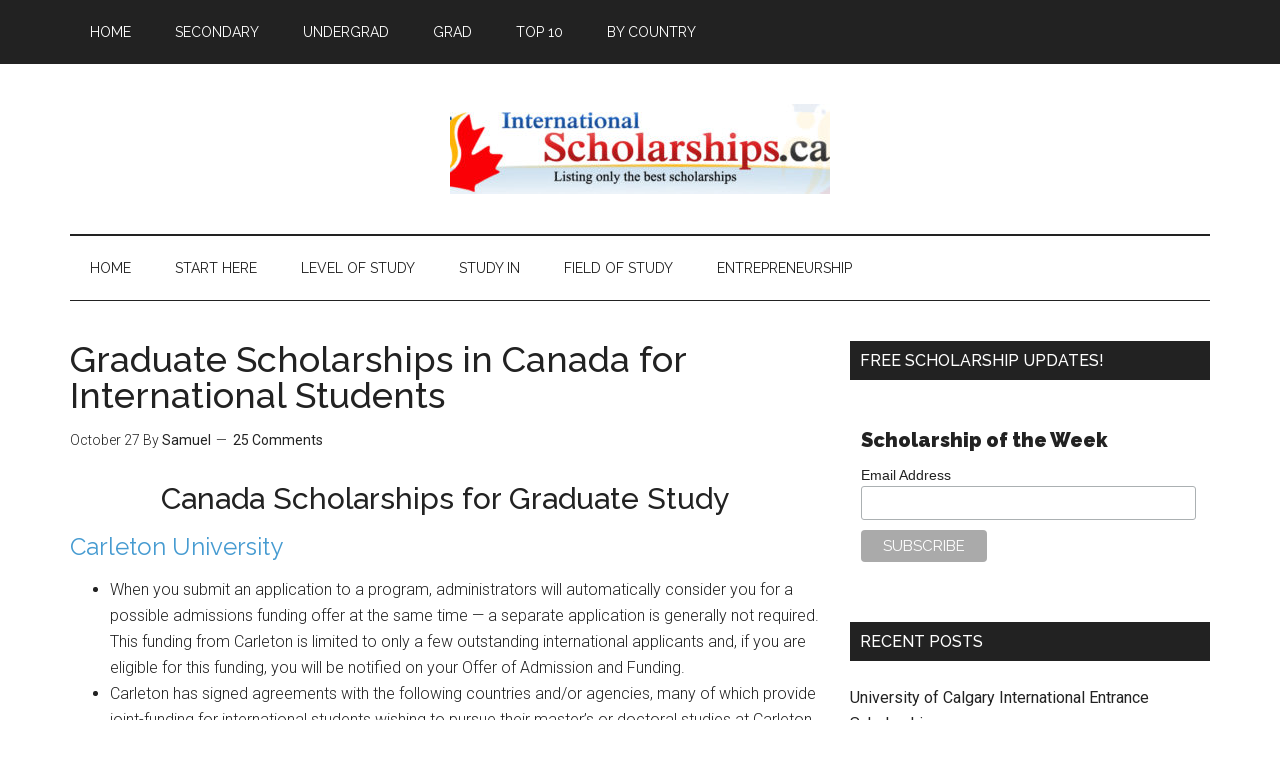

--- FILE ---
content_type: text/html; charset=UTF-8
request_url: https://internationalscholarships.ca/graduate-scholarships-in-canada/comment-page-5/
body_size: 15128
content:
<!DOCTYPE html>
<html lang="en-US" prefix="og: https://ogp.me/ns#">
<head >
<meta charset="UTF-8" />
<meta name="viewport" content="width=device-width, initial-scale=1" />
	<style>img:is([sizes="auto" i], [sizes^="auto," i]) { contain-intrinsic-size: 3000px 1500px }</style>
	
<!-- Search Engine Optimization by Rank Math - https://rankmath.com/ -->
<title>Graduate Scholarships in Canada for International Students</title>
<meta name="description" content="Graduate Scholarships in Canada for International Students - Our list of some of the best grants and prize available to international students."/>
<meta name="robots" content="follow, index, max-snippet:-1, max-video-preview:-1, max-image-preview:large"/>
<link rel="canonical" href="https://internationalscholarships.ca/graduate-scholarships-in-canada/" />
<meta property="og:locale" content="en_US" />
<meta property="og:type" content="article" />
<meta property="og:title" content="Graduate Scholarships in Canada for International Students" />
<meta property="og:description" content="Graduate Scholarships in Canada for International Students - Our list of some of the best grants and prize available to international students." />
<meta property="og:url" content="https://internationalscholarships.ca/graduate-scholarships-in-canada/" />
<meta property="og:site_name" content="International Scholarships.ca" />
<meta property="article:tag" content="canada" />
<meta property="article:tag" content="Graduate" />
<meta property="article:tag" content="Phd" />
<meta property="article:tag" content="Postgraduate" />
<meta property="article:section" content="Canada" />
<meta property="og:updated_time" content="2018-01-05T13:42:48-05:00" />
<meta property="og:image" content="https://InternationalScholarships.b-cdn.net/wp-content/uploads/courthouse-1799353_1280.jpg" />
<meta property="og:image:secure_url" content="https://InternationalScholarships.b-cdn.net/wp-content/uploads/courthouse-1799353_1280.jpg" />
<meta property="og:image:width" content="1280" />
<meta property="og:image:height" content="853" />
<meta property="og:image:alt" content="Graduate Scholarships in Canada for International Students" />
<meta property="og:image:type" content="image/jpeg" />
<meta property="article:published_time" content="2017-10-27T01:41:00-04:00" />
<meta property="article:modified_time" content="2018-01-05T13:42:48-05:00" />
<meta name="twitter:card" content="summary_large_image" />
<meta name="twitter:title" content="Graduate Scholarships in Canada for International Students" />
<meta name="twitter:description" content="Graduate Scholarships in Canada for International Students - Our list of some of the best grants and prize available to international students." />
<meta name="twitter:creator" content="@Int_Scholarship" />
<meta name="twitter:image" content="https://InternationalScholarships.b-cdn.net/wp-content/uploads/courthouse-1799353_1280.jpg" />
<meta name="twitter:label1" content="Written by" />
<meta name="twitter:data1" content="Samuel" />
<meta name="twitter:label2" content="Time to read" />
<meta name="twitter:data2" content="3 minutes" />
<script type="application/ld+json" class="rank-math-schema">{"@context":"https://schema.org","@graph":[{"@type":["Person","Organization"],"@id":"https://internationalscholarships.ca/#person","name":"International Scholarships.ca"},{"@type":"WebSite","@id":"https://internationalscholarships.ca/#website","url":"https://internationalscholarships.ca","name":"International Scholarships.ca","publisher":{"@id":"https://internationalscholarships.ca/#person"},"inLanguage":"en-US"},{"@type":"ImageObject","@id":"https://InternationalScholarships.b-cdn.net/wp-content/uploads/courthouse-1799353_1280.jpg","url":"https://InternationalScholarships.b-cdn.net/wp-content/uploads/courthouse-1799353_1280.jpg","width":"1280","height":"853","caption":"Graduate Scholarships in Canada for International Students","inLanguage":"en-US"},{"@type":"WebPage","@id":"https://internationalscholarships.ca/graduate-scholarships-in-canada/#webpage","url":"https://internationalscholarships.ca/graduate-scholarships-in-canada/","name":"Graduate Scholarships in Canada for International Students","datePublished":"2017-10-27T01:41:00-04:00","dateModified":"2018-01-05T13:42:48-05:00","isPartOf":{"@id":"https://internationalscholarships.ca/#website"},"primaryImageOfPage":{"@id":"https://InternationalScholarships.b-cdn.net/wp-content/uploads/courthouse-1799353_1280.jpg"},"inLanguage":"en-US"},{"@type":"Person","@id":"https://internationalscholarships.ca/author/samuel/","name":"Samuel","url":"https://internationalscholarships.ca/author/samuel/","image":{"@type":"ImageObject","@id":"https://secure.gravatar.com/avatar/4459d92d1e28735e482ca3cb5b50d08585b1c98a33b8985ebdb4c54c5aebccf2?s=96&amp;d=mm&amp;r=pg","url":"https://secure.gravatar.com/avatar/4459d92d1e28735e482ca3cb5b50d08585b1c98a33b8985ebdb4c54c5aebccf2?s=96&amp;d=mm&amp;r=pg","caption":"Samuel","inLanguage":"en-US"},"sameAs":["http://internationalscholarships.ca","https://twitter.com/@Int_Scholarship"]},{"@type":"BlogPosting","headline":"Graduate Scholarships in Canada for International Students","keywords":"Graduate Scholarships in Canada for International Students","datePublished":"2017-10-27T01:41:00-04:00","dateModified":"2018-01-05T13:42:48-05:00","author":{"@id":"https://internationalscholarships.ca/author/samuel/","name":"Samuel"},"publisher":{"@id":"https://internationalscholarships.ca/#person"},"description":"Graduate Scholarships in Canada for International Students - Our list of some of the best grants and prize available to international students.","name":"Graduate Scholarships in Canada for International Students","@id":"https://internationalscholarships.ca/graduate-scholarships-in-canada/#richSnippet","isPartOf":{"@id":"https://internationalscholarships.ca/graduate-scholarships-in-canada/#webpage"},"image":{"@id":"https://InternationalScholarships.b-cdn.net/wp-content/uploads/courthouse-1799353_1280.jpg"},"inLanguage":"en-US","mainEntityOfPage":{"@id":"https://internationalscholarships.ca/graduate-scholarships-in-canada/#webpage"}}]}</script>
<!-- /Rank Math WordPress SEO plugin -->

<link rel='dns-prefetch' href='//www.googletagmanager.com' />
<link rel='dns-prefetch' href='//fonts.googleapis.com' />
<link rel='dns-prefetch' href='//pagead2.googlesyndication.com' />
<link rel='preconnect' href='https://InternationalScholarships.b-cdn.net' />
<link rel="alternate" type="application/rss+xml" title="International Scholarships &raquo; Feed" href="https://internationalscholarships.ca/feed/" />
<link rel="alternate" type="application/rss+xml" title="International Scholarships &raquo; Comments Feed" href="https://internationalscholarships.ca/comments/feed/" />
<link rel="alternate" type="application/rss+xml" title="International Scholarships &raquo; Graduate Scholarships in Canada for International Students Comments Feed" href="https://internationalscholarships.ca/graduate-scholarships-in-canada/feed/" />
<script type="text/javascript">
/* <![CDATA[ */
window._wpemojiSettings = {"baseUrl":"https:\/\/s.w.org\/images\/core\/emoji\/16.0.1\/72x72\/","ext":".png","svgUrl":"https:\/\/s.w.org\/images\/core\/emoji\/16.0.1\/svg\/","svgExt":".svg","source":{"concatemoji":"https:\/\/InternationalScholarships.b-cdn.net\/wp-includes\/js\/wp-emoji-release.min.js?ver=6.8.3"}};
/*! This file is auto-generated */
!function(s,n){var o,i,e;function c(e){try{var t={supportTests:e,timestamp:(new Date).valueOf()};sessionStorage.setItem(o,JSON.stringify(t))}catch(e){}}function p(e,t,n){e.clearRect(0,0,e.canvas.width,e.canvas.height),e.fillText(t,0,0);var t=new Uint32Array(e.getImageData(0,0,e.canvas.width,e.canvas.height).data),a=(e.clearRect(0,0,e.canvas.width,e.canvas.height),e.fillText(n,0,0),new Uint32Array(e.getImageData(0,0,e.canvas.width,e.canvas.height).data));return t.every(function(e,t){return e===a[t]})}function u(e,t){e.clearRect(0,0,e.canvas.width,e.canvas.height),e.fillText(t,0,0);for(var n=e.getImageData(16,16,1,1),a=0;a<n.data.length;a++)if(0!==n.data[a])return!1;return!0}function f(e,t,n,a){switch(t){case"flag":return n(e,"\ud83c\udff3\ufe0f\u200d\u26a7\ufe0f","\ud83c\udff3\ufe0f\u200b\u26a7\ufe0f")?!1:!n(e,"\ud83c\udde8\ud83c\uddf6","\ud83c\udde8\u200b\ud83c\uddf6")&&!n(e,"\ud83c\udff4\udb40\udc67\udb40\udc62\udb40\udc65\udb40\udc6e\udb40\udc67\udb40\udc7f","\ud83c\udff4\u200b\udb40\udc67\u200b\udb40\udc62\u200b\udb40\udc65\u200b\udb40\udc6e\u200b\udb40\udc67\u200b\udb40\udc7f");case"emoji":return!a(e,"\ud83e\udedf")}return!1}function g(e,t,n,a){var r="undefined"!=typeof WorkerGlobalScope&&self instanceof WorkerGlobalScope?new OffscreenCanvas(300,150):s.createElement("canvas"),o=r.getContext("2d",{willReadFrequently:!0}),i=(o.textBaseline="top",o.font="600 32px Arial",{});return e.forEach(function(e){i[e]=t(o,e,n,a)}),i}function t(e){var t=s.createElement("script");t.src=e,t.defer=!0,s.head.appendChild(t)}"undefined"!=typeof Promise&&(o="wpEmojiSettingsSupports",i=["flag","emoji"],n.supports={everything:!0,everythingExceptFlag:!0},e=new Promise(function(e){s.addEventListener("DOMContentLoaded",e,{once:!0})}),new Promise(function(t){var n=function(){try{var e=JSON.parse(sessionStorage.getItem(o));if("object"==typeof e&&"number"==typeof e.timestamp&&(new Date).valueOf()<e.timestamp+604800&&"object"==typeof e.supportTests)return e.supportTests}catch(e){}return null}();if(!n){if("undefined"!=typeof Worker&&"undefined"!=typeof OffscreenCanvas&&"undefined"!=typeof URL&&URL.createObjectURL&&"undefined"!=typeof Blob)try{var e="postMessage("+g.toString()+"("+[JSON.stringify(i),f.toString(),p.toString(),u.toString()].join(",")+"));",a=new Blob([e],{type:"text/javascript"}),r=new Worker(URL.createObjectURL(a),{name:"wpTestEmojiSupports"});return void(r.onmessage=function(e){c(n=e.data),r.terminate(),t(n)})}catch(e){}c(n=g(i,f,p,u))}t(n)}).then(function(e){for(var t in e)n.supports[t]=e[t],n.supports.everything=n.supports.everything&&n.supports[t],"flag"!==t&&(n.supports.everythingExceptFlag=n.supports.everythingExceptFlag&&n.supports[t]);n.supports.everythingExceptFlag=n.supports.everythingExceptFlag&&!n.supports.flag,n.DOMReady=!1,n.readyCallback=function(){n.DOMReady=!0}}).then(function(){return e}).then(function(){var e;n.supports.everything||(n.readyCallback(),(e=n.source||{}).concatemoji?t(e.concatemoji):e.wpemoji&&e.twemoji&&(t(e.twemoji),t(e.wpemoji)))}))}((window,document),window._wpemojiSettings);
/* ]]> */
</script>
<link rel='stylesheet' id='magazine-pro-theme-css' href='https://InternationalScholarships.b-cdn.net/wp-content/themes/magazine-pro/style.css?ver=3.1' type='text/css' media='all' />
<style id='wp-emoji-styles-inline-css' type='text/css'>

	img.wp-smiley, img.emoji {
		display: inline !important;
		border: none !important;
		box-shadow: none !important;
		height: 1em !important;
		width: 1em !important;
		margin: 0 0.07em !important;
		vertical-align: -0.1em !important;
		background: none !important;
		padding: 0 !important;
	}
</style>
<link rel='stylesheet' id='wp-block-library-css' href='https://InternationalScholarships.b-cdn.net/wp-includes/css/dist/block-library/style.min.css?ver=6.8.3' type='text/css' media='all' />
<style id='classic-theme-styles-inline-css' type='text/css'>
/*! This file is auto-generated */
.wp-block-button__link{color:#fff;background-color:#32373c;border-radius:9999px;box-shadow:none;text-decoration:none;padding:calc(.667em + 2px) calc(1.333em + 2px);font-size:1.125em}.wp-block-file__button{background:#32373c;color:#fff;text-decoration:none}
</style>
<style id='global-styles-inline-css' type='text/css'>
:root{--wp--preset--aspect-ratio--square: 1;--wp--preset--aspect-ratio--4-3: 4/3;--wp--preset--aspect-ratio--3-4: 3/4;--wp--preset--aspect-ratio--3-2: 3/2;--wp--preset--aspect-ratio--2-3: 2/3;--wp--preset--aspect-ratio--16-9: 16/9;--wp--preset--aspect-ratio--9-16: 9/16;--wp--preset--color--black: #000000;--wp--preset--color--cyan-bluish-gray: #abb8c3;--wp--preset--color--white: #ffffff;--wp--preset--color--pale-pink: #f78da7;--wp--preset--color--vivid-red: #cf2e2e;--wp--preset--color--luminous-vivid-orange: #ff6900;--wp--preset--color--luminous-vivid-amber: #fcb900;--wp--preset--color--light-green-cyan: #7bdcb5;--wp--preset--color--vivid-green-cyan: #00d084;--wp--preset--color--pale-cyan-blue: #8ed1fc;--wp--preset--color--vivid-cyan-blue: #0693e3;--wp--preset--color--vivid-purple: #9b51e0;--wp--preset--gradient--vivid-cyan-blue-to-vivid-purple: linear-gradient(135deg,rgba(6,147,227,1) 0%,rgb(155,81,224) 100%);--wp--preset--gradient--light-green-cyan-to-vivid-green-cyan: linear-gradient(135deg,rgb(122,220,180) 0%,rgb(0,208,130) 100%);--wp--preset--gradient--luminous-vivid-amber-to-luminous-vivid-orange: linear-gradient(135deg,rgba(252,185,0,1) 0%,rgba(255,105,0,1) 100%);--wp--preset--gradient--luminous-vivid-orange-to-vivid-red: linear-gradient(135deg,rgba(255,105,0,1) 0%,rgb(207,46,46) 100%);--wp--preset--gradient--very-light-gray-to-cyan-bluish-gray: linear-gradient(135deg,rgb(238,238,238) 0%,rgb(169,184,195) 100%);--wp--preset--gradient--cool-to-warm-spectrum: linear-gradient(135deg,rgb(74,234,220) 0%,rgb(151,120,209) 20%,rgb(207,42,186) 40%,rgb(238,44,130) 60%,rgb(251,105,98) 80%,rgb(254,248,76) 100%);--wp--preset--gradient--blush-light-purple: linear-gradient(135deg,rgb(255,206,236) 0%,rgb(152,150,240) 100%);--wp--preset--gradient--blush-bordeaux: linear-gradient(135deg,rgb(254,205,165) 0%,rgb(254,45,45) 50%,rgb(107,0,62) 100%);--wp--preset--gradient--luminous-dusk: linear-gradient(135deg,rgb(255,203,112) 0%,rgb(199,81,192) 50%,rgb(65,88,208) 100%);--wp--preset--gradient--pale-ocean: linear-gradient(135deg,rgb(255,245,203) 0%,rgb(182,227,212) 50%,rgb(51,167,181) 100%);--wp--preset--gradient--electric-grass: linear-gradient(135deg,rgb(202,248,128) 0%,rgb(113,206,126) 100%);--wp--preset--gradient--midnight: linear-gradient(135deg,rgb(2,3,129) 0%,rgb(40,116,252) 100%);--wp--preset--font-size--small: 13px;--wp--preset--font-size--medium: 20px;--wp--preset--font-size--large: 36px;--wp--preset--font-size--x-large: 42px;--wp--preset--spacing--20: 0.44rem;--wp--preset--spacing--30: 0.67rem;--wp--preset--spacing--40: 1rem;--wp--preset--spacing--50: 1.5rem;--wp--preset--spacing--60: 2.25rem;--wp--preset--spacing--70: 3.38rem;--wp--preset--spacing--80: 5.06rem;--wp--preset--shadow--natural: 6px 6px 9px rgba(0, 0, 0, 0.2);--wp--preset--shadow--deep: 12px 12px 50px rgba(0, 0, 0, 0.4);--wp--preset--shadow--sharp: 6px 6px 0px rgba(0, 0, 0, 0.2);--wp--preset--shadow--outlined: 6px 6px 0px -3px rgba(255, 255, 255, 1), 6px 6px rgba(0, 0, 0, 1);--wp--preset--shadow--crisp: 6px 6px 0px rgba(0, 0, 0, 1);}:where(.is-layout-flex){gap: 0.5em;}:where(.is-layout-grid){gap: 0.5em;}body .is-layout-flex{display: flex;}.is-layout-flex{flex-wrap: wrap;align-items: center;}.is-layout-flex > :is(*, div){margin: 0;}body .is-layout-grid{display: grid;}.is-layout-grid > :is(*, div){margin: 0;}:where(.wp-block-columns.is-layout-flex){gap: 2em;}:where(.wp-block-columns.is-layout-grid){gap: 2em;}:where(.wp-block-post-template.is-layout-flex){gap: 1.25em;}:where(.wp-block-post-template.is-layout-grid){gap: 1.25em;}.has-black-color{color: var(--wp--preset--color--black) !important;}.has-cyan-bluish-gray-color{color: var(--wp--preset--color--cyan-bluish-gray) !important;}.has-white-color{color: var(--wp--preset--color--white) !important;}.has-pale-pink-color{color: var(--wp--preset--color--pale-pink) !important;}.has-vivid-red-color{color: var(--wp--preset--color--vivid-red) !important;}.has-luminous-vivid-orange-color{color: var(--wp--preset--color--luminous-vivid-orange) !important;}.has-luminous-vivid-amber-color{color: var(--wp--preset--color--luminous-vivid-amber) !important;}.has-light-green-cyan-color{color: var(--wp--preset--color--light-green-cyan) !important;}.has-vivid-green-cyan-color{color: var(--wp--preset--color--vivid-green-cyan) !important;}.has-pale-cyan-blue-color{color: var(--wp--preset--color--pale-cyan-blue) !important;}.has-vivid-cyan-blue-color{color: var(--wp--preset--color--vivid-cyan-blue) !important;}.has-vivid-purple-color{color: var(--wp--preset--color--vivid-purple) !important;}.has-black-background-color{background-color: var(--wp--preset--color--black) !important;}.has-cyan-bluish-gray-background-color{background-color: var(--wp--preset--color--cyan-bluish-gray) !important;}.has-white-background-color{background-color: var(--wp--preset--color--white) !important;}.has-pale-pink-background-color{background-color: var(--wp--preset--color--pale-pink) !important;}.has-vivid-red-background-color{background-color: var(--wp--preset--color--vivid-red) !important;}.has-luminous-vivid-orange-background-color{background-color: var(--wp--preset--color--luminous-vivid-orange) !important;}.has-luminous-vivid-amber-background-color{background-color: var(--wp--preset--color--luminous-vivid-amber) !important;}.has-light-green-cyan-background-color{background-color: var(--wp--preset--color--light-green-cyan) !important;}.has-vivid-green-cyan-background-color{background-color: var(--wp--preset--color--vivid-green-cyan) !important;}.has-pale-cyan-blue-background-color{background-color: var(--wp--preset--color--pale-cyan-blue) !important;}.has-vivid-cyan-blue-background-color{background-color: var(--wp--preset--color--vivid-cyan-blue) !important;}.has-vivid-purple-background-color{background-color: var(--wp--preset--color--vivid-purple) !important;}.has-black-border-color{border-color: var(--wp--preset--color--black) !important;}.has-cyan-bluish-gray-border-color{border-color: var(--wp--preset--color--cyan-bluish-gray) !important;}.has-white-border-color{border-color: var(--wp--preset--color--white) !important;}.has-pale-pink-border-color{border-color: var(--wp--preset--color--pale-pink) !important;}.has-vivid-red-border-color{border-color: var(--wp--preset--color--vivid-red) !important;}.has-luminous-vivid-orange-border-color{border-color: var(--wp--preset--color--luminous-vivid-orange) !important;}.has-luminous-vivid-amber-border-color{border-color: var(--wp--preset--color--luminous-vivid-amber) !important;}.has-light-green-cyan-border-color{border-color: var(--wp--preset--color--light-green-cyan) !important;}.has-vivid-green-cyan-border-color{border-color: var(--wp--preset--color--vivid-green-cyan) !important;}.has-pale-cyan-blue-border-color{border-color: var(--wp--preset--color--pale-cyan-blue) !important;}.has-vivid-cyan-blue-border-color{border-color: var(--wp--preset--color--vivid-cyan-blue) !important;}.has-vivid-purple-border-color{border-color: var(--wp--preset--color--vivid-purple) !important;}.has-vivid-cyan-blue-to-vivid-purple-gradient-background{background: var(--wp--preset--gradient--vivid-cyan-blue-to-vivid-purple) !important;}.has-light-green-cyan-to-vivid-green-cyan-gradient-background{background: var(--wp--preset--gradient--light-green-cyan-to-vivid-green-cyan) !important;}.has-luminous-vivid-amber-to-luminous-vivid-orange-gradient-background{background: var(--wp--preset--gradient--luminous-vivid-amber-to-luminous-vivid-orange) !important;}.has-luminous-vivid-orange-to-vivid-red-gradient-background{background: var(--wp--preset--gradient--luminous-vivid-orange-to-vivid-red) !important;}.has-very-light-gray-to-cyan-bluish-gray-gradient-background{background: var(--wp--preset--gradient--very-light-gray-to-cyan-bluish-gray) !important;}.has-cool-to-warm-spectrum-gradient-background{background: var(--wp--preset--gradient--cool-to-warm-spectrum) !important;}.has-blush-light-purple-gradient-background{background: var(--wp--preset--gradient--blush-light-purple) !important;}.has-blush-bordeaux-gradient-background{background: var(--wp--preset--gradient--blush-bordeaux) !important;}.has-luminous-dusk-gradient-background{background: var(--wp--preset--gradient--luminous-dusk) !important;}.has-pale-ocean-gradient-background{background: var(--wp--preset--gradient--pale-ocean) !important;}.has-electric-grass-gradient-background{background: var(--wp--preset--gradient--electric-grass) !important;}.has-midnight-gradient-background{background: var(--wp--preset--gradient--midnight) !important;}.has-small-font-size{font-size: var(--wp--preset--font-size--small) !important;}.has-medium-font-size{font-size: var(--wp--preset--font-size--medium) !important;}.has-large-font-size{font-size: var(--wp--preset--font-size--large) !important;}.has-x-large-font-size{font-size: var(--wp--preset--font-size--x-large) !important;}
:where(.wp-block-post-template.is-layout-flex){gap: 1.25em;}:where(.wp-block-post-template.is-layout-grid){gap: 1.25em;}
:where(.wp-block-columns.is-layout-flex){gap: 2em;}:where(.wp-block-columns.is-layout-grid){gap: 2em;}
:root :where(.wp-block-pullquote){font-size: 1.5em;line-height: 1.6;}
</style>
<link rel='stylesheet' id='dashicons-css' href='https://InternationalScholarships.b-cdn.net/wp-includes/css/dashicons.min.css?ver=6.8.3' type='text/css' media='all' />
<link rel='stylesheet' id='google-fonts-css' href='//fonts.googleapis.com/css?family=Roboto%3A300%2C400%7CRaleway%3A400%2C500%2C900&#038;ver=3.1' type='text/css' media='all' />
<script type="text/javascript" src="https://InternationalScholarships.b-cdn.net/wp-includes/js/jquery/jquery.min.js?ver=3.7.1" id="jquery-core-js"></script>
<script type="text/javascript" src="https://InternationalScholarships.b-cdn.net/wp-includes/js/jquery/jquery-migrate.min.js?ver=3.4.1" id="jquery-migrate-js"></script>
<script type="text/javascript" src="https://InternationalScholarships.b-cdn.net/wp-content/themes/magazine-pro/js/entry-date.js?ver=1.0.0" id="magazine-entry-date-js"></script>
<script type="text/javascript" src="https://InternationalScholarships.b-cdn.net/wp-content/themes/magazine-pro/js/responsive-menu.js?ver=1.0.0" id="magazine-responsive-menu-js"></script>

<!-- Google tag (gtag.js) snippet added by Site Kit -->
<!-- Google Analytics snippet added by Site Kit -->
<script type="text/javascript" src="https://www.googletagmanager.com/gtag/js?id=G-97PGBCYPRV" id="google_gtagjs-js" async></script>
<script type="text/javascript" id="google_gtagjs-js-after">
/* <![CDATA[ */
window.dataLayer = window.dataLayer || [];function gtag(){dataLayer.push(arguments);}
gtag("set","linker",{"domains":["internationalscholarships.ca"]});
gtag("js", new Date());
gtag("set", "developer_id.dZTNiMT", true);
gtag("config", "G-97PGBCYPRV", {"googlesitekit_post_type":"post","googlesitekit_post_date":"20171027"});
/* ]]> */
</script>
<link rel="https://api.w.org/" href="https://internationalscholarships.ca/wp-json/" /><link rel="alternate" title="JSON" type="application/json" href="https://internationalscholarships.ca/wp-json/wp/v2/posts/2541" /><link rel="EditURI" type="application/rsd+xml" title="RSD" href="https://internationalscholarships.ca/xmlrpc.php?rsd" />
<meta name="generator" content="WordPress 6.8.3" />
<link rel='shortlink' href='https://internationalscholarships.ca/?p=2541' />
<link rel="alternate" title="oEmbed (JSON)" type="application/json+oembed" href="https://internationalscholarships.ca/wp-json/oembed/1.0/embed?url=https%3A%2F%2Finternationalscholarships.ca%2Fgraduate-scholarships-in-canada%2F" />
<link rel="alternate" title="oEmbed (XML)" type="text/xml+oembed" href="https://internationalscholarships.ca/wp-json/oembed/1.0/embed?url=https%3A%2F%2Finternationalscholarships.ca%2Fgraduate-scholarships-in-canada%2F&#038;format=xml" />
<meta name="generator" content="Site Kit by Google 1.165.0" /><style type="text/css">.site-title a { background: url(https://InternationalScholarships.b-cdn.net/wp-content/uploads/2011/11/cropped-international-scholarships_1.jpg) no-repeat !important; }</style>

<!-- Google AdSense meta tags added by Site Kit -->
<meta name="google-adsense-platform-account" content="ca-host-pub-2644536267352236">
<meta name="google-adsense-platform-domain" content="sitekit.withgoogle.com">
<!-- End Google AdSense meta tags added by Site Kit -->
<style type="text/css">.recentcomments a{display:inline !important;padding:0 !important;margin:0 !important;}</style>
<!-- Google AdSense snippet added by Site Kit -->
<script type="text/javascript" async="async" src="https://pagead2.googlesyndication.com/pagead/js/adsbygoogle.js?client=ca-pub-2908073944469066&amp;host=ca-host-pub-2644536267352236" crossorigin="anonymous"></script>

<!-- End Google AdSense snippet added by Site Kit -->
<link rel="icon" href="https://InternationalScholarships.b-cdn.net/wp-content/uploads/cropped-80-x-80-32x32.jpg" sizes="32x32" />
<link rel="icon" href="https://InternationalScholarships.b-cdn.net/wp-content/uploads/cropped-80-x-80-192x192.jpg" sizes="192x192" />
<link rel="apple-touch-icon" href="https://InternationalScholarships.b-cdn.net/wp-content/uploads/cropped-80-x-80-180x180.jpg" />
<meta name="msapplication-TileImage" content="https://InternationalScholarships.b-cdn.net/wp-content/uploads/cropped-80-x-80-270x270.jpg" />
		<style type="text/css" id="wp-custom-css">
			#commentform .comment-form-url {display:none;}		</style>
		</head>
<body class="wp-singular post-template-default single single-post postid-2541 single-format-standard wp-theme-genesis wp-child-theme-magazine-pro custom-header header-image header-full-width content-sidebar genesis-breadcrumbs-hidden genesis-footer-widgets-visible magazine-pro-blue primary-nav" itemscope itemtype="https://schema.org/WebPage"><div class="site-container"><nav class="nav-primary" aria-label="Main" itemscope itemtype="https://schema.org/SiteNavigationElement"><div class="wrap"><ul id="menu-top" class="menu genesis-nav-menu menu-primary"><li id="menu-item-3341" class="menu-item menu-item-type-custom menu-item-object-custom menu-item-home menu-item-3341"><a href="http://internationalscholarships.ca" itemprop="url"><span itemprop="name">Home</span></a></li>
<li id="menu-item-11090" class="menu-item menu-item-type-taxonomy menu-item-object-category menu-item-11090"><a href="https://internationalscholarships.ca/category/level-of-study/high-school/" itemprop="url"><span itemprop="name">SECONDARY</span></a></li>
<li id="menu-item-11089" class="menu-item menu-item-type-taxonomy menu-item-object-category menu-item-11089"><a href="https://internationalscholarships.ca/category/level-of-study/undergraduate/" itemprop="url"><span itemprop="name">UNDERGRAD</span></a></li>
<li id="menu-item-11088" class="menu-item menu-item-type-taxonomy menu-item-object-category current-post-ancestor current-menu-parent current-post-parent menu-item-11088"><a href="https://internationalscholarships.ca/category/level-of-study/graduate/" itemprop="url"><span itemprop="name">GRAD</span></a></li>
<li id="menu-item-11095" class="menu-item menu-item-type-taxonomy menu-item-object-category menu-item-11095"><a href="https://internationalscholarships.ca/category/top-10/" itemprop="url"><span itemprop="name">TOP 10</span></a></li>
<li id="menu-item-7731" class="menu-item menu-item-type-taxonomy menu-item-object-category menu-item-has-children menu-item-7731"><a href="https://internationalscholarships.ca/category/country/" itemprop="url"><span itemprop="name">BY COUNTRY</span></a>
<ul class="sub-menu">
	<li id="menu-item-11123" class="menu-item menu-item-type-taxonomy menu-item-object-category menu-item-11123"><a href="https://internationalscholarships.ca/category/country/nigeria-scholarship/" itemprop="url"><span itemprop="name">NIGERIA</span></a></li>
	<li id="menu-item-11124" class="menu-item menu-item-type-taxonomy menu-item-object-category menu-item-11124"><a href="https://internationalscholarships.ca/category/country/south-africa-scholarship/" itemprop="url"><span itemprop="name">SOUTH AFRICA</span></a></li>
	<li id="menu-item-11122" class="menu-item menu-item-type-taxonomy menu-item-object-category menu-item-11122"><a href="https://internationalscholarships.ca/category/country/kenya-scholarship/" itemprop="url"><span itemprop="name">KENYA</span></a></li>
	<li id="menu-item-11119" class="menu-item menu-item-type-taxonomy menu-item-object-category menu-item-11119"><a href="https://internationalscholarships.ca/category/country/ghana-scholarship/" itemprop="url"><span itemprop="name">GHANA</span></a></li>
	<li id="menu-item-11121" class="menu-item menu-item-type-taxonomy menu-item-object-category menu-item-11121"><a href="https://internationalscholarships.ca/category/country/ethiopia-scholarship/" itemprop="url"><span itemprop="name">ETHIOPIA</span></a></li>
	<li id="menu-item-11127" class="menu-item menu-item-type-taxonomy menu-item-object-category menu-item-11127"><a href="https://internationalscholarships.ca/category/country/uganda-scholarship/" itemprop="url"><span itemprop="name">UGANDA</span></a></li>
	<li id="menu-item-11126" class="menu-item menu-item-type-taxonomy menu-item-object-category menu-item-11126"><a href="https://internationalscholarships.ca/category/country/tanzania-scholarship/" itemprop="url"><span itemprop="name">TANZANIA</span></a></li>
</ul>
</li>
</ul></div></nav><header class="site-header" itemscope itemtype="https://schema.org/WPHeader"><div class="wrap"><div class="title-area"><p class="site-title" itemprop="headline"><a href="https://internationalscholarships.ca/">International Scholarships</a></p><p class="site-description" itemprop="description">Helping International Students find the best scholarships</p></div></div></header><nav class="nav-secondary" aria-label="Secondary" itemscope itemtype="https://schema.org/SiteNavigationElement"><div class="wrap"><ul id="menu-broad" class="menu genesis-nav-menu menu-secondary"><li id="menu-item-3961" class="menu-item menu-item-type-custom menu-item-object-custom menu-item-home menu-item-3961"><a href="http://internationalscholarships.ca/" itemprop="url"><span itemprop="name">Home</span></a></li>
<li id="menu-item-3433" class="RIGHT menu-item menu-item-type-post_type menu-item-object-page menu-item-has-children menu-item-3433"><a href="https://internationalscholarships.ca/start-here/" itemprop="url"><span itemprop="name">START HERE</span></a>
<ul class="sub-menu">
	<li id="menu-item-3434" class="menu-item menu-item-type-post_type menu-item-object-page menu-item-3434"><a href="https://internationalscholarships.ca/first-step-free-scholarships/" itemprop="url"><span itemprop="name">NEXT STEP</span></a></li>
	<li id="menu-item-3432" class="menu-item menu-item-type-post_type menu-item-object-page menu-item-3432"><a href="https://internationalscholarships.ca/step-two-free-scholarships/" itemprop="url"><span itemprop="name">Step # 3 – A Step by Step Guide</span></a></li>
	<li id="menu-item-3444" class="menu-item menu-item-type-post_type menu-item-object-page menu-item-3444"><a href="https://internationalscholarships.ca/international-scholarships-step-four/" itemprop="url"><span itemprop="name">Step # 4 – Guide to Need Blind Scholarships for Undergrads</span></a></li>
</ul>
</li>
<li id="menu-item-5192" class="menu-item menu-item-type-custom menu-item-object-custom menu-item-home menu-item-has-children menu-item-5192"><a href="http://internationalscholarships.ca" itemprop="url"><span itemprop="name">Level of Study</span></a>
<ul class="sub-menu">
	<li id="menu-item-3436" class="menu-item menu-item-type-taxonomy menu-item-object-category menu-item-3436"><a href="https://internationalscholarships.ca/category/level-of-study/undergraduate/" itemprop="url"><span itemprop="name">Undergraduate</span></a></li>
	<li id="menu-item-3435" class="menu-item menu-item-type-taxonomy menu-item-object-category current-post-ancestor current-menu-parent current-post-parent menu-item-3435"><a href="https://internationalscholarships.ca/category/level-of-study/graduate/" itemprop="url"><span itemprop="name">Graduate</span></a></li>
	<li id="menu-item-3437" class="menu-item menu-item-type-taxonomy menu-item-object-category menu-item-3437"><a href="https://internationalscholarships.ca/category/scholarships/" itemprop="url"><span itemprop="name">Scholarships</span></a></li>
	<li id="menu-item-3839" class="menu-item menu-item-type-custom menu-item-object-custom menu-item-3839"><a href="http://internationalscholarships.ca/refugee-scholarships" itemprop="url"><span itemprop="name">Refugees</span></a></li>
</ul>
</li>
<li id="menu-item-5200" class="menu-item menu-item-type-taxonomy menu-item-object-category current-post-ancestor menu-item-has-children menu-item-5200"><a href="https://internationalscholarships.ca/category/study-in/" itemprop="url"><span itemprop="name">Study In</span></a>
<ul class="sub-menu">
	<li id="menu-item-5209" class="menu-item menu-item-type-taxonomy menu-item-object-category menu-item-5209"><a href="https://internationalscholarships.ca/category/study-in/australia/" itemprop="url"><span itemprop="name">Australia</span></a></li>
	<li id="menu-item-5211" class="menu-item menu-item-type-taxonomy menu-item-object-category current-post-ancestor current-menu-parent current-post-parent menu-item-5211"><a href="https://internationalscholarships.ca/category/study-in/canada-study-in/" itemprop="url"><span itemprop="name">Canada</span></a></li>
	<li id="menu-item-5214" class="menu-item menu-item-type-taxonomy menu-item-object-category menu-item-5214"><a href="https://internationalscholarships.ca/category/study-in/china/" itemprop="url"><span itemprop="name">China</span></a></li>
	<li id="menu-item-5203" class="menu-item menu-item-type-taxonomy menu-item-object-category menu-item-5203"><a href="https://internationalscholarships.ca/category/study-in/france/" itemprop="url"><span itemprop="name">France</span></a></li>
	<li id="menu-item-5207" class="menu-item menu-item-type-taxonomy menu-item-object-category menu-item-5207"><a href="https://internationalscholarships.ca/category/study-in/germany/" itemprop="url"><span itemprop="name">Germany</span></a></li>
	<li id="menu-item-5202" class="menu-item menu-item-type-taxonomy menu-item-object-category menu-item-5202"><a href="https://internationalscholarships.ca/category/study-in/netherlands/" itemprop="url"><span itemprop="name">Netherlands</span></a></li>
	<li id="menu-item-5222" class="menu-item menu-item-type-taxonomy menu-item-object-category menu-item-5222"><a href="https://internationalscholarships.ca/category/study-in/new-zealand/" itemprop="url"><span itemprop="name">New Zealand</span></a></li>
	<li id="menu-item-5220" class="menu-item menu-item-type-taxonomy menu-item-object-category menu-item-5220"><a href="https://internationalscholarships.ca/category/study-in/uk/" itemprop="url"><span itemprop="name">UK</span></a></li>
	<li id="menu-item-5221" class="menu-item menu-item-type-taxonomy menu-item-object-category menu-item-5221"><a href="https://internationalscholarships.ca/category/study-in/usa/" itemprop="url"><span itemprop="name">USA</span></a></li>
</ul>
</li>
<li id="menu-item-6858" class="menu-item menu-item-type-custom menu-item-object-custom menu-item-home menu-item-has-children menu-item-6858"><a href="http://internationalscholarships.ca" itemprop="url"><span itemprop="name">Field of Study</span></a>
<ul class="sub-menu">
	<li id="menu-item-3570" class="menu-item menu-item-type-post_type menu-item-object-page menu-item-3570"><a href="https://internationalscholarships.ca/dental/" itemprop="url"><span itemprop="name">Dental</span></a></li>
	<li id="menu-item-3571" class="menu-item menu-item-type-post_type menu-item-object-page menu-item-3571"><a href="https://internationalscholarships.ca/engineering/" itemprop="url"><span itemprop="name">Engineering Scholarships</span></a></li>
	<li id="menu-item-3573" class="menu-item menu-item-type-post_type menu-item-object-page menu-item-3573"><a href="https://internationalscholarships.ca/law-scholarships/" itemprop="url"><span itemprop="name">Law</span></a></li>
	<li id="menu-item-3574" class="menu-item menu-item-type-post_type menu-item-object-page menu-item-3574"><a href="https://internationalscholarships.ca/mba-scholarships/" itemprop="url"><span itemprop="name">MBA Scholarships for International Students</span></a></li>
	<li id="menu-item-3575" class="menu-item menu-item-type-post_type menu-item-object-page menu-item-3575"><a href="https://internationalscholarships.ca/medical/" title="Medical Scholarships" itemprop="url"><span itemprop="name">Medical</span></a></li>
	<li id="menu-item-3777" class="menu-item menu-item-type-custom menu-item-object-custom menu-item-3777"><a href="http://internationalscholarships.ca/technology-scholarships" title="Technology Scholarships" itemprop="url"><span itemprop="name">Technology</span></a></li>
</ul>
</li>
<li id="menu-item-10911" class="menu-item menu-item-type-post_type menu-item-object-post menu-item-10911"><a href="https://internationalscholarships.ca/unleashing-innovation-the-entrepreneurial-landscape-in-africa/" itemprop="url"><span itemprop="name">Entrepreneurship</span></a></li>
</ul></div></nav><div class="site-inner"><div class="content-sidebar-wrap"><main class="content"><article class="post-2541 post type-post status-publish format-standard has-post-thumbnail category-canada-study-in category-graduate tag-canada tag-graduate tag-phd tag-postgraduate entry" aria-label="Graduate Scholarships in Canada for International Students" itemscope itemtype="https://schema.org/CreativeWork"><header class="entry-header"><h1 class="entry-title" itemprop="headline">Graduate Scholarships in Canada for International Students</h1>
<p class="entry-meta"><time class="entry-time" itemprop="datePublished" datetime="2017-10-27T01:41:00-04:00">October 27</time> By <span class="entry-author" itemprop="author" itemscope itemtype="https://schema.org/Person"><a href="https://internationalscholarships.ca/author/samuel/" class="entry-author-link" rel="author" itemprop="url"><span class="entry-author-name" itemprop="name">Samuel</span></a></span> <span class="entry-comments-link"><a href="https://internationalscholarships.ca/graduate-scholarships-in-canada/#comments">25 Comments</a></span> </p></header><div class="entry-content" itemprop="text"><h2 style="text-align: center;">Canada Scholarships for Graduate Study</h2>
<h3><a title="Link to carleton.ca homepage" href="https://graduate.carleton.ca/financial-assistance/international-students/" target="_blank" rel="noopener">Carleton University</a></h3>
<ul>
<li>When you submit an application to a program, administrators will automatically consider you for a possible admissions funding offer at the same time — a separate application is generally not required. This funding from Carleton is limited to only a few outstanding international applicants and, if you are eligible for this funding, you will be notified on your Offer of Admission and Funding.</li>
<li>
<div id="anchor-1">
<p>Carleton has signed agreements with the following countries and/or agencies, many of which provide joint-funding for international students wishing to pursue their master’s or doctoral studies at Carleton. For more information on these opportunities, including eligibility and how to apply, please see the links below.</p>
</div>
<div id="anchor-2" class="u-block u-block--white">
<div class="b-text-columns u-width-small">
<div class="u-grid u-grid--block">
<div class="u-grid-item u-grid-item--1">
<ul>
<li>The Americas: Organization of American States (OAS)</li>
<li>China: China Scholarship Council</li>
<li>Iraq: Ministry of Higher Education and Scientific Research</li>
<li>Mexico: CONACYT</li>
<li>Saudi Arabia: Saudi Arabian Cultural Bureau in Ottawa</li>
<li>Vietnam: Vietnam International Education Development</li>
</ul>
</div>
</div>
</div>
</div>
</li>
</ul>
<p><a href="http://www.concordia.ca/students/financial-aid-awards.html" target="_blank" rel="noopener">Concordia University &#8211; International Tuition Fee Remissions</a></p>
<ul>
<li>Students awarded international tuition fee remissions are charged tuition fees at the same rate as Québec students.</li>
<li>Concordia can exempt a certain number of<span style="text-decoration: underline;"> full-time international students who have been admitted to master’s or doctoral programs</span> from paying academic tuition fees at the international rate; Concordia international tuition fee remissions will be granted on the basis of academic excellence.</li>
<li>The Government of Québec also provides International Tuition Fee Remision Awards to students who are admitted to a Québec university and whose country has an international tuition fee agreement with the Québec Government. The Quebec government has a program which allows universities in Quebec to exempt 10% of the international graduate student population from paying tuition at the international student rate.</li>
</ul>
<div>
<h3><a href="http://www.hec.ca/en/current_student/financing_studies/scholarships/#71628" target="_blank" rel="noopener">HEC Montréal</a></h3>
<ul>
<li>Scholarships and bursaries are available to our students thanks to the generosity of Fondation HEC, the School and Granting Agencies.</li>
<li>International scholarships were designed to encourage student mobility and international projects as an exchange, a campus abroad or an internship.</li>
<li>Consult the <u>Scholarships directory</u> because eligibility requirements vary from one scholarship to another.</li>
</ul>
<h3><a href="http://jeannesauve.org/fellows/" target="_blank" rel="noopener">Jeanne Sauvé Scholars</a></h3>
<ul>
<li>Since 2003, the Foundation’s flagship Sauvé Scholars Program and Jeanne Sauvé Public Leadership Program have engaged 150 young leaders from 50 countries. This global network of emerging leaders represents a wealth of passion, talent, and impact on the world.</li>
</ul>
</div>
<p><a href="http://grad.ucalgary.ca/awards/international_students" target="_blank" rel="noopener">University of Calgary</a></p>
<p><img decoding="async" class="alignright size-medium wp-image-7991" src="http://internationalscholarships.ca/wp-content/uploads/courthouse-1799353_1280-300x200.jpg" alt="" width="300" height="200" srcset="https://InternationalScholarships.b-cdn.net/wp-content/uploads/courthouse-1799353_1280-300x200.jpg 300w, https://InternationalScholarships.b-cdn.net/wp-content/uploads/courthouse-1799353_1280-768x512.jpg 768w, https://InternationalScholarships.b-cdn.net/wp-content/uploads/courthouse-1799353_1280-1024x682.jpg 1024w, https://InternationalScholarships.b-cdn.net/wp-content/uploads/courthouse-1799353_1280.jpg 1280w" sizes="(max-width: 300px) 100vw, 300px" /></p>
<div>
<ul>
<li>Enter the Graduate Awards Database. Your awards search can be filtered in a variety of ways &#8211; by award name, program, field of study or by using keywords. Click on the link to begin your search.</li>
<li>Good awards for International MBA and Law Students &#8211; Plus many others.</li>
</ul>
<p><a href="http://www.umanitoba.ca/faculties/graduate_studies/funding/international.html" target="_blank" rel="noopener">University of Manitoba</a></p>
<ul>
<li>The Board of Governors of the University of Manitoba has approved three awards for international graduate students admitted to a Master’s or Ph.D. program. These awards will be available only to international graduate students studying full-time. International graduate students, whose Grade Point Average for the last two completed years of study is greater than a B+ may be eligible to apply.</li>
</ul>
<p><a href="https://www.uregina.ca/gradstudies/current-students/scholarships/index.html" target="_blank" rel="noopener">University of Regina</a></p>
<ul>
<li>The Faculty of Graduate Studies and Research established a limited number of scholarships to recognize and reward the excellence of international graduate students pursuing Master&#8217;s or Ph.D. degrees at the University of Regina. The scholarships will be available on a competitive basis.</li>
</ul>
<div><a href="http://grad.usask.ca/awards/index.html" target="_blank" rel="noopener">University of Saskatchewan</a></div>
<ul>
<li>The College of Graduate Studies and Research at the University of Saskatchewan has created this web site to serve as a guide for students who are attempting to finance their graduate education. This guide contains descriptions of CGSR awards and awards administered by other Colleges and Departments on this campus.</li>
</ul>
<p><a href="http://www.grad.uwaterloo.ca/scholarships/international_awards.html" target="_blank" rel="noopener">University of Waterloo</a></p>
<ul>
<li>Master&#8217;s &#8211; Full-time international students starting a research-based master&#8217;s program will receive an International Master&#8217;s Student Award (IMSA) valued at $1,595 per term (the value is approximate to one-half of the differential fee per term) for 2 years (up to term 6.0). Students who are receiving major external awards or sponsorship are not eligible to receive this award.</li>
<li>Doctoral &#8211; Full-time international students starting a research-based PhD program will receive an International Doctoral Student Award (IDSA) valued at $3,190 per term (the value is approximate to the full differential fee per term) for 3 years (up to term 9.0). Students who are receiving major external awards or sponsorship are not eligible to receive this award.</li>
</ul>
<div><a href="http://grad.uwo.ca/current_students/funding_opportunities.htm" target="_blank" rel="noopener">University of Western Ontario</a></div>
<div>
<ul>
<li>As one of Canada&#8217;s leading research institutions, we place great importance on helping you finance your education. While at Western, you will want to devote your full energy to the successful completion of your studies, so we want to ensure that stable funding is available to you.</li>
</ul>
<p>&nbsp;</p>
</div>
</div>
</div><footer class="entry-footer"><p class="entry-meta"><span class="entry-categories">Filed Under: <a href="https://internationalscholarships.ca/category/study-in/canada-study-in/" rel="category tag">Canada</a>, <a href="https://internationalscholarships.ca/category/level-of-study/graduate/" rel="category tag">Graduate</a></span> <span class="entry-tags">Tagged With: <a href="https://internationalscholarships.ca/tag/canada/" rel="tag">canada</a>, <a href="https://internationalscholarships.ca/tag/graduate/" rel="tag">Graduate</a>, <a href="https://internationalscholarships.ca/tag/phd/" rel="tag">Phd</a>, <a href="https://internationalscholarships.ca/tag/postgraduate/" rel="tag">Postgraduate</a></span></p></footer></article><div class="entry-comments" id="comments"><h3>Comments</h3><ol class="comment-list">
	<li class="comment even thread-even depth-1" id="comment-189565">
	<article id="article-comment-189565" itemprop="comment" itemscope itemtype="https://schema.org/Comment">

		
		<header class="comment-header">
			<p class="comment-author" itemprop="author" itemscope itemtype="https://schema.org/Person">
				<span class="comment-author-name" itemprop="name">Chinelo Nwachukwu</span> <span class="says">says</span>			</p>

			<p class="comment-meta"><time class="comment-time" datetime="2017-10-30T19:29:33-04:00" itemprop="datePublished"><a class="comment-time-link" href="https://internationalscholarships.ca/graduate-scholarships-in-canada/comment-page-5/#comment-189565" itemprop="url">October 30 at </a></time></p>		</header>

		<div class="comment-content" itemprop="text">
			
			<p>Hi&#8230;<br />
Thank you very much for a job well done. My name is Nwachukwu Chinelo Evelyn a graduate nurse from the University of Nigeria Nsukka with a second class upper division and aspires to do a Master&#8217;s programme in Public health through any of the available scholarships. Genuinely solicits for your help. Thank you.</p>
		</div>

		<div class="comment-reply"><a rel="nofollow" class="comment-reply-link" href="#comment-189565" data-commentid="189565" data-postid="2541" data-belowelement="article-comment-189565" data-respondelement="respond" data-replyto="Reply to Chinelo Nwachukwu" aria-label="Reply to Chinelo Nwachukwu">Reply</a></div>
		
	</article>
	</li><!-- #comment-## -->

	<li class="comment odd alt thread-odd thread-alt depth-1" id="comment-188061">
	<article id="article-comment-188061" itemprop="comment" itemscope itemtype="https://schema.org/Comment">

		
		<header class="comment-header">
			<p class="comment-author" itemprop="author" itemscope itemtype="https://schema.org/Person">
				<span class="comment-author-name" itemprop="name">okorie Blessing Nkechi</span> <span class="says">says</span>			</p>

			<p class="comment-meta"><time class="comment-time" datetime="2015-06-29T12:43:17-04:00" itemprop="datePublished"><a class="comment-time-link" href="https://internationalscholarships.ca/graduate-scholarships-in-canada/comment-page-5/#comment-188061" itemprop="url">June 29 at </a></time></p>		</header>

		<div class="comment-content" itemprop="text">
			
			<p>Am so grateful for how you have been impacting in people&#8217;s life positively. God bless you. I am Okorie Blessing Nkechi, a graduate registered nurse. I have RN and BNSC from Igbinedion University, Nigeria. I want to continue to masters in midwifery and I sincerely plead for your assistance in getting a full time scholarship to achieve academic pursuit. God bless you richly.</p>
		</div>

		<div class="comment-reply"><a rel="nofollow" class="comment-reply-link" href="#comment-188061" data-commentid="188061" data-postid="2541" data-belowelement="article-comment-188061" data-respondelement="respond" data-replyto="Reply to okorie Blessing Nkechi" aria-label="Reply to okorie Blessing Nkechi">Reply</a></div>
		
	</article>
	</li><!-- #comment-## -->

	<li class="comment even thread-even depth-1" id="comment-177008">
	<article id="article-comment-177008" itemprop="comment" itemscope itemtype="https://schema.org/Comment">

		
		<header class="comment-header">
			<p class="comment-author" itemprop="author" itemscope itemtype="https://schema.org/Person">
				<span class="comment-author-name" itemprop="name">minna patcy marvis</span> <span class="says">says</span>			</p>

			<p class="comment-meta"><time class="comment-time" datetime="2014-11-13T07:43:44-05:00" itemprop="datePublished"><a class="comment-time-link" href="https://internationalscholarships.ca/graduate-scholarships-in-canada/comment-page-5/#comment-177008" itemprop="url">November 13 at </a></time></p>		</header>

		<div class="comment-content" itemprop="text">
			
			<p>I am very proud of you, for how you have being of great help to so many students may the God you serve reward you greatly. I am a student of Biblical Studies at L:I:F:E. Theological Seminary, Nigeria. Will be  finishing my degree next year 2015,  but would like to start my masters in Leadership immediately after my degree please i need your financial aid to complete my course abroad.  Thanks</p>
		</div>

		<div class="comment-reply"><a rel="nofollow" class="comment-reply-link" href="#comment-177008" data-commentid="177008" data-postid="2541" data-belowelement="article-comment-177008" data-respondelement="respond" data-replyto="Reply to minna patcy marvis" aria-label="Reply to minna patcy marvis">Reply</a></div>
		
	</article>
	</li><!-- #comment-## -->

	<li class="comment odd alt thread-odd thread-alt depth-1" id="comment-155827">
	<article id="article-comment-155827" itemprop="comment" itemscope itemtype="https://schema.org/Comment">

		
		<header class="comment-header">
			<p class="comment-author" itemprop="author" itemscope itemtype="https://schema.org/Person">
				<span class="comment-author-name" itemprop="name">Mebratu Mulusew</span> <span class="says">says</span>			</p>

			<p class="comment-meta"><time class="comment-time" datetime="2013-10-06T15:54:59-04:00" itemprop="datePublished"><a class="comment-time-link" href="https://internationalscholarships.ca/graduate-scholarships-in-canada/comment-page-5/#comment-155827" itemprop="url">October 6 at </a></time></p>		</header>

		<div class="comment-content" itemprop="text">
			
			<p>I&#8217;m Mebratu Mulusew from Ethiopia. I had graduated my BSc degree in Optometry from University of Gondar in july, 6, 2013 with a comulative grade of 3.71. Now i&#8217;m working  in the University of Gondar as an assistant graduate. I am striving a lot to update my knowledge in optometry by learning MSc in Canada.So please help me to shoot and accomplish my wishes and dreames in to a goal.Thank you all for yor helpes.</p>
		</div>

		<div class="comment-reply"><a rel="nofollow" class="comment-reply-link" href="#comment-155827" data-commentid="155827" data-postid="2541" data-belowelement="article-comment-155827" data-respondelement="respond" data-replyto="Reply to Mebratu Mulusew" aria-label="Reply to Mebratu Mulusew">Reply</a></div>
		
	</article>
	</li><!-- #comment-## -->

	<li class="comment even thread-even depth-1" id="comment-129808">
	<article id="article-comment-129808" itemprop="comment" itemscope itemtype="https://schema.org/Comment">

		
		<header class="comment-header">
			<p class="comment-author" itemprop="author" itemscope itemtype="https://schema.org/Person">
				<span class="comment-author-name" itemprop="name">mohammed nugus</span> <span class="says">says</span>			</p>

			<p class="comment-meta"><time class="comment-time" datetime="2013-02-09T03:03:14-05:00" itemprop="datePublished"><a class="comment-time-link" href="https://internationalscholarships.ca/graduate-scholarships-in-canada/comment-page-5/#comment-129808" itemprop="url">February 9 at </a></time></p>		</header>

		<div class="comment-content" itemprop="text">
			
			<p>Dear sir/madam<br />
 I am Mohammed Nugus from Ethiopia am 27 yrs old I have first degree /BSc/ In Geography and environmental studies from university of Gonder  since 2006 and six year /6/ work experience on environmental protection and recognition for my best deeds from the government; I need your help to attend masters in environment and climate change or related fields to contributed to the global environmental threats  so help me to join or how to get full free scholarship. Please consider how far climate change is affecting the poor Ethiopian society. My email: <a href="mailto:muhe85@gmail.com" rel="ugc">muhe85@gmail.com</a> Phone #, +2510914017395.<br />
                                         kind regards!</p>
		</div>

		<div class="comment-reply"><a rel="nofollow" class="comment-reply-link" href="#comment-129808" data-commentid="129808" data-postid="2541" data-belowelement="article-comment-129808" data-respondelement="respond" data-replyto="Reply to mohammed nugus" aria-label="Reply to mohammed nugus">Reply</a></div>
		
	</article>
	</li><!-- #comment-## -->
</ol><div class="comments-pagination pagination"><div class="pagination-previous alignleft"><a href="https://internationalscholarships.ca/graduate-scholarships-in-canada/comment-page-4/#comments" >&laquo; Older Comments</a></div><div class="pagination-next alignright"></div></div></div>	<div id="respond" class="comment-respond">
		<h3 id="reply-title" class="comment-reply-title">Leave a Reply <small><a rel="nofollow" id="cancel-comment-reply-link" href="/graduate-scholarships-in-canada/comment-page-5/#respond" style="display:none;">Cancel reply</a></small></h3><form action="https://internationalscholarships.ca/wp-comments-post.php" method="post" id="commentform" class="comment-form"><p class="comment-notes"><span id="email-notes">Your email address will not be published.</span> <span class="required-field-message">Required fields are marked <span class="required">*</span></span></p><p class="comment-form-comment"><label for="comment">Comment <span class="required">*</span></label> <textarea autocomplete="new-password"  id="c08a1a06c7"  name="c08a1a06c7"   cols="45" rows="8" maxlength="65525" required></textarea><textarea id="comment" aria-label="hp-comment" aria-hidden="true" name="comment" autocomplete="new-password" style="padding:0 !important;clip:rect(1px, 1px, 1px, 1px) !important;position:absolute !important;white-space:nowrap !important;height:1px !important;width:1px !important;overflow:hidden !important;" tabindex="-1"></textarea><script data-noptimize>document.getElementById("comment").setAttribute( "id", "a49f98bf22c28231e574299d49735ba3" );document.getElementById("c08a1a06c7").setAttribute( "id", "comment" );</script></p><p class="comment-form-author"><label for="author">Name <span class="required">*</span></label> <input id="author" name="author" type="text" value="" size="30" maxlength="245" autocomplete="name" required /></p>
<p class="comment-form-email"><label for="email">Email <span class="required">*</span></label> <input id="email" name="email" type="email" value="" size="30" maxlength="100" aria-describedby="email-notes" autocomplete="email" required /></p>
<p class="comment-form-url"><label for="url">Website</label> <input id="url" name="url" type="url" value="" size="30" maxlength="200" autocomplete="url" /></p>
<p class="form-submit"><input name="submit" type="submit" id="submit" class="submit" value="Post Comment" /> <input type='hidden' name='comment_post_ID' value='2541' id='comment_post_ID' />
<input type='hidden' name='comment_parent' id='comment_parent' value='0' />
</p></form>	</div><!-- #respond -->
	</main><aside class="sidebar sidebar-primary widget-area" role="complementary" aria-label="Primary Sidebar" itemscope itemtype="https://schema.org/WPSideBar"><section id="text-416498372" class="widget widget_text"><div class="widget-wrap"><h4 class="widget-title widgettitle">Free Scholarship Updates!</h4>
			<div class="textwidget"><!-- Begin MailChimp Signup Form -->
<link href="//cdn-images.mailchimp.com/embedcode/classic-10_7.css" rel="stylesheet" type="text/css">
<style type="text/css">
	#mc_embed_signup{background:#fff; clear:left; font:14px Helvetica,Arial,sans-serif; }
	/* Add your own MailChimp form style overrides in your site stylesheet or in this style block.
	   We recommend moving this block and the preceding CSS link to the HEAD of your HTML file. */
</style>
<div id="mc_embed_signup">
<form action="//internationalscholarships.us2.list-manage.com/subscribe/post?u=a71a0949b5e7f1980c3fc86f3&amp;id=f7dd3ad847" method="post" id="mc-embedded-subscribe-form" name="mc-embedded-subscribe-form" class="validate" target="_blank" novalidate>
    <div id="mc_embed_signup_scroll">
	<h2>Scholarship of the Week</h2>
<div class="mc-field-group">
	<label for="mce-EMAIL">Email Address </label>
	<input type="email" value="" name="EMAIL" class="required email" id="mce-EMAIL">
</div>
	<div id="mce-responses" class="clear">
		<div class="response" id="mce-error-response" style="display:none"></div>
		<div class="response" id="mce-success-response" style="display:none"></div>
	</div>    <!-- real people should not fill this in and expect good things - do not remove this or risk form bot signups-->
    <div style="position: absolute; left: -5000px;" aria-hidden="true"><input type="text" name="b_a71a0949b5e7f1980c3fc86f3_f7dd3ad847" tabindex="-1" value=""></div>
    <div class="clear"><input type="submit" value="Subscribe" name="subscribe" id="mc-embedded-subscribe" class="button"></div>
    </div>
</form>
</div>
<script type='text/javascript' src='//s3.amazonaws.com/downloads.mailchimp.com/js/mc-validate.js'></script><script type='text/javascript'>(function($) {window.fnames = new Array(); window.ftypes = new Array();fnames[0]='EMAIL';ftypes[0]='email';fnames[1]='FNAME';ftypes[1]='text';fnames[2]='LNAME';ftypes[2]='text';fnames[6]='MMERGE6';ftypes[6]='number';fnames[3]='MMERGE3';ftypes[3]='text';fnames[4]='MMERGE4';ftypes[4]='text';fnames[5]='MMERGE5';ftypes[5]='text';}(jQuery));var $mcj = jQuery.noConflict(true);</script>
<!--End mc_embed_signup--></div>
		</div></section>

		<section id="recent-posts-6" class="widget widget_recent_entries"><div class="widget-wrap">
		<h4 class="widget-title widgettitle">Recent Posts</h4>

		<ul>
											<li>
					<a href="https://internationalscholarships.ca/university-of-calgary-international-entrance-scholarship-2/">University of Calgary International Entrance Scholarship</a>
									</li>
											<li>
					<a href="https://internationalscholarships.ca/msc-in-machine-learning-artificial-intelligence-scholarships-for-african-students/">MSc in Machine Learning &amp; Artificial Intelligence Scholarships for African Students</a>
									</li>
											<li>
					<a href="https://internationalscholarships.ca/czech-republic-government-scholarships-for-developing-countries/">Czech Republic Government Scholarships for Developing Countries</a>
									</li>
											<li>
					<a href="https://internationalscholarships.ca/university-of-reading-global-sustainability-leaders-scholarship/">University of Reading Global Sustainability Leaders Scholarship</a>
									</li>
											<li>
					<a href="https://internationalscholarships.ca/south-african-universities/">SA University info</a>
									</li>
					</ul>

		</div></section>
<section id="recent-comments-6" class="widget widget_recent_comments"><div class="widget-wrap"><h4 class="widget-title widgettitle">Join the Conversation</h4>
<ul id="recentcomments"><li class="recentcomments"><span class="comment-author-link">Caroline Anyanje</span> on <a href="https://internationalscholarships.ca/top-10-kenya-secondary-school-scholarships-for-2020/comment-page-1/#comment-212058">Top 10 Kenya Secondary School Scholarships for 2024</a></li><li class="recentcomments"><span class="comment-author-link">Eva Yeboah</span> on <a href="https://internationalscholarships.ca/tuition-free-study-in-iceland-for-international-students/comment-page-14/#comment-212051">Tuition-Free Study in Iceland for International Students</a></li><li class="recentcomments"><span class="comment-author-link">Aaron Eyesmann Adjei Khartey</span> on <a href="https://internationalscholarships.ca/theology-scholarships-for-international-students-fully-funded/comment-page-15/#comment-212050">Theology Scholarships for International Students – Fully Funded</a></li><li class="recentcomments"><span class="comment-author-link">Nkuringo miracle foundation project</span> on <a href="https://internationalscholarships.ca/email-sign-up-form/comment-page-99/#comment-212049">Email Sign-up Form</a></li><li class="recentcomments"><span class="comment-author-link">RakkilaQareebRahman</span> on <a href="https://internationalscholarships.ca/scholarships-for-afghanistan/comment-page-2/#comment-212048">Top 10 Scholarships for Afghanistan in 2024</a></li></ul></div></section>
</aside></div></div><div class="footer-widgets"><div class="wrap"><div class="widget-area footer-widgets-1 footer-widget-area"><section id="nav_menu-4" class="widget widget_nav_menu"><div class="widget-wrap"><div class="menu-site-menu-container"><ul id="menu-site-menu" class="menu"><li id="menu-item-4080" class="menu-item menu-item-type-post_type menu-item-object-page menu-item-4080"><a href="https://internationalscholarships.ca/about-us/" itemprop="url">About Us</a></li>
<li id="menu-item-4083" class="menu-item menu-item-type-post_type menu-item-object-page menu-item-4083"><a href="https://internationalscholarships.ca/contact-us/" itemprop="url">Contact Us</a></li>
<li id="menu-item-4084" class="menu-item menu-item-type-post_type menu-item-object-page menu-item-4084"><a href="https://internationalscholarships.ca/earnings-disclaimer/" itemprop="url">Earnings Disclaimer</a></li>
<li id="menu-item-4093" class="menu-item menu-item-type-post_type menu-item-object-page menu-item-4093"><a href="https://internationalscholarships.ca/privacy-policy-2/" itemprop="url">Privacy Policy</a></li>
</ul></div></div></section>
</div><div class="widget-area footer-widgets-3 footer-widget-area"><section id="text-416498368" class="widget widget_text"><div class="widget-wrap">			<div class="textwidget">The information listed here is provided for informational reasons only. Please verify all information with the scholarship host.
</div>
		</div></section>
<section id="text-416498369" class="widget widget_text"><div class="widget-wrap">			<div class="textwidget">We advise against ever posting personal information (email or phone number) in a public place on the internet - Scammers can obtain your information and use it to send you false solicitations.
</div>
		</div></section>
</div></div></div><footer class="site-footer" itemscope itemtype="https://schema.org/WPFooter"><div class="wrap"><p>Copyright &#x000A9;&nbsp;2025 · International Scholarships.ca · <a rel="nofollow" href="https://internationalscholarships.ca/wp-login.php">Log in</a></p></div></footer></div><script type="speculationrules">
{"prefetch":[{"source":"document","where":{"and":[{"href_matches":"\/*"},{"not":{"href_matches":["\/wp-*.php","\/wp-admin\/*","\/wp-content\/uploads\/*","\/wp-content\/*","\/wp-content\/plugins\/*","\/wp-content\/themes\/magazine-pro\/*","\/wp-content\/themes\/genesis\/*","\/*\\?(.+)"]}},{"not":{"selector_matches":"a[rel~=\"nofollow\"]"}},{"not":{"selector_matches":".no-prefetch, .no-prefetch a"}}]},"eagerness":"conservative"}]}
</script>
<script type="text/javascript" src="https://InternationalScholarships.b-cdn.net/wp-includes/js/comment-reply.min.js?ver=6.8.3" id="comment-reply-js" async="async" data-wp-strategy="async"></script>
</body></html>


--- FILE ---
content_type: text/html; charset=utf-8
request_url: https://www.google.com/recaptcha/api2/aframe
body_size: 266
content:
<!DOCTYPE HTML><html><head><meta http-equiv="content-type" content="text/html; charset=UTF-8"></head><body><script nonce="-Io_3K4cKc-tafmk3kRBuQ">/** Anti-fraud and anti-abuse applications only. See google.com/recaptcha */ try{var clients={'sodar':'https://pagead2.googlesyndication.com/pagead/sodar?'};window.addEventListener("message",function(a){try{if(a.source===window.parent){var b=JSON.parse(a.data);var c=clients[b['id']];if(c){var d=document.createElement('img');d.src=c+b['params']+'&rc='+(localStorage.getItem("rc::a")?sessionStorage.getItem("rc::b"):"");window.document.body.appendChild(d);sessionStorage.setItem("rc::e",parseInt(sessionStorage.getItem("rc::e")||0)+1);localStorage.setItem("rc::h",'1762938377546');}}}catch(b){}});window.parent.postMessage("_grecaptcha_ready", "*");}catch(b){}</script></body></html>